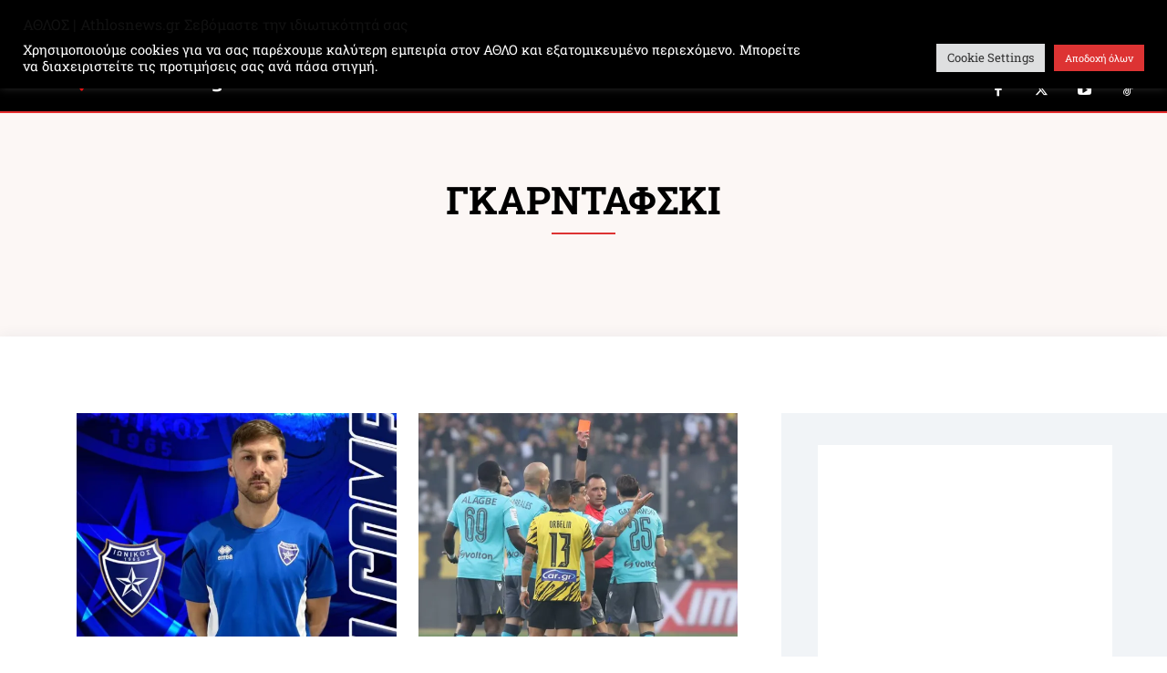

--- FILE ---
content_type: text/html; charset=utf-8
request_url: https://www.google.com/recaptcha/api2/aframe
body_size: 173
content:
<!DOCTYPE HTML><html><head><meta http-equiv="content-type" content="text/html; charset=UTF-8"></head><body><script nonce="xAgBgi-LLAMb9Z2Qs9D6DQ">/** Anti-fraud and anti-abuse applications only. See google.com/recaptcha */ try{var clients={'sodar':'https://pagead2.googlesyndication.com/pagead/sodar?'};window.addEventListener("message",function(a){try{if(a.source===window.parent){var b=JSON.parse(a.data);var c=clients[b['id']];if(c){var d=document.createElement('img');d.src=c+b['params']+'&rc='+(localStorage.getItem("rc::a")?sessionStorage.getItem("rc::b"):"");window.document.body.appendChild(d);sessionStorage.setItem("rc::e",parseInt(sessionStorage.getItem("rc::e")||0)+1);localStorage.setItem("rc::h",'1768993432432');}}}catch(b){}});window.parent.postMessage("_grecaptcha_ready", "*");}catch(b){}</script></body></html>